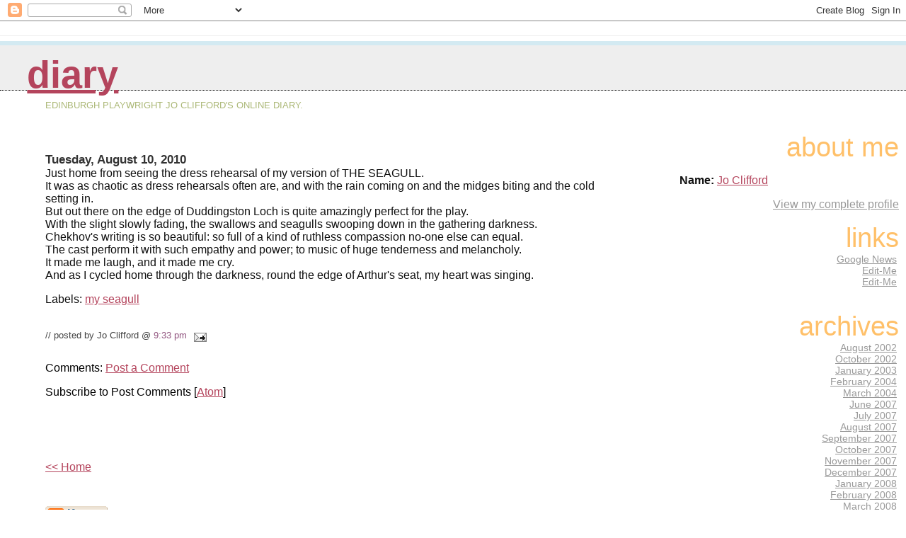

--- FILE ---
content_type: text/html; charset=UTF-8
request_url: http://diary.teatrodomundo.com/2010/08/just-home-from-seeing-dress-rehearsal.html
body_size: 5180
content:
<html>
	<head>
		<title>Diary</title>
		<style type="text/css">
			body{margin:0px;padding:0px;background:#ffffff;color:#111111;font-family:Lucida Grande,MS Sans Serif,Lucida Sans Unicode,Verdana,Geneva,Lucida,Arial,Helvetica,Sans-Serif;}
			a:link{color:#B4445C;}
			a:visited{color:#B4445C;}
			a:active{color:#ff0000;}
			#logo{padding:0px;margin:0px;}
                        @media all {
                          div#mainClm{float:left;width:63%;padding:20px 7% 0px 5%;background:#ffffff;}
                          div#sideBar{margin:0px;padding:0px 10px 14px 10px;text-align:left;}
                        }
                        @media handheld {
                          div#mainClm{float:none;width:90%;}
                          div#sideBar{margin-left:5%;}
                        }
                        h1,h2,h3,h4,h5,h6{padding:0px;margin:0px;}
			h1{padding-left:3%;padding-top:20px;border-bottom:dotted 1px #000000;border-top:solid 6px #D3EAF2;color:#16A3C2;background:#eeeeee;font:bold 340%/0.8em Helvetica Neue Black Condensed,Arial Black,Arial,Sans-Serif;text-transform:lowercase;}
            h1 a:visited {text-decoration:none;color:#16A3C2;}
			h2{color:#000000;font-weight:normal;font-family:Helvetica Neue Black Condensed,Arial Black,Arial,Sans-Serif;}
			h3{margin:10px 0px 0px 0px;color:#333333;font-size:105%;}
			h4{color:#aa0033;}
                        @media all {
                          h6, h2.sidebar-title{color:#FFC069;font:normal 240% Helvetica Neue Black Condensed,Arial Black,Arial,Sans-Serif;text-align:right;text-transform:lowercase;}
			  #sideBar ul{margin:0px 0px 33px 0px;padding:0px 0px 0px 0px;list-style-type:none;font-size:95%;text-align:right;}
			  #sideBar li{margin:0px 0px 0px 0px;padding:0px 0px 0px 0px;list-style-type:none;font-size:95%;text-align:right;}
                        }
                        @media handheld {
                          h6, h2.sidebar-title{text-align:left;}
			  #sideBar ul{text-align:left;}
			  #sideBar li{text-align:left;}
                        }			
			#description{padding:0px;margin:1em 12% 0px 5%;color:#ACB877;background:transparent;font-weight:light;font-size:80%;text-transform:uppercase;}
			.blogPost{margin:0px 0px 30px 0px;font-size:100%;}
			.blogPost strong{color:#000000;font-weight:bold;}
			#sideBar ul a{padding:2px;margin:1px;width:100%;color:#999999;}
			#sideBar ul a:link{color:#999999;}
			#sideBar ul a:visited{color:#999999;}
			#sideBar ul a:active{color:#ff0000;}
			#sideBar ul a:hover{color:#E37C93;text-decoration:none;}
			pre,code{color:#999999;}
			strike{color:#999999;}
			.bug{padding:5px;border:0px;}
			.byline{padding:0px;margin:0px;color:#444444;font-size:80%;}
			.byline a{color:#935781;text-decoration:none;}
			.byline a:hover{text-decoration:underline;}
			#header{padding:7px 0px 30px 0px;margin:23px 0px 0px 0px;border-top:1px solid #eeeeee;background:#ffffff;color:white;}
			#bloggerBug{padding:30px 0px 0px 0px;}
			.blogComments{color:#000000;font-weight:normal;font-family:Helvetica Neue Black Condensed,Arial Black,Arial,Sans-Serif;}
			.blogComment{margin:0px 0px 30px 0px;font-size:100%;font-family:Lucida Grande,MS Sans Serif,Lucida Sans Unicode,Verdana,Geneva,Lucida,Arial,Helvetica,Sans-Serif;}
			.blogComments .byline{margin-right:10px;display:inline;padding:0px;color:#444444;font-size:80%;font-family:Lucida Grande,MS Sans Serif,Lucida Sans Unicode,Verdana,Geneva,Lucida,Arial,Helvetica,Sans-Serif;}
            .deleted-comment {font-style:italic;color:gray;}
			#profile-container { }
                        .profile-img { }
                        .profile-data strong { }			
                        @media all {
                          .profile-img img {margin-left:5px;margin-bottom:5px;float:right;}
                          .profile-datablock {text-align:justify;}
                          #profile-container p {text-align:right;}
			  #profile-container .profile-textblock {text-align:justify;}
                        }
                        @media handheld {
                          .profile-img img {float:none;}
                          .profile-datablock {text-align:left;}
			  #profile-container p {text-align:left;}
			  #profile-container .profile-textblock {text-align:left;}
                        }
            .profile-link a:link {color:#999999;}
            .profile-link a:active {color:#ff0000;}
            .profile-link a:visited {color:#999999;}
			.profile-link a:hover{color:#E37C93;text-decoration:none;}
            #blogfeeds { }
            #postfeeds { }
		</style>
<script type="text/javascript">(function() { (function(){function b(g){this.t={};this.tick=function(h,m,f){var n=f!=void 0?f:(new Date).getTime();this.t[h]=[n,m];if(f==void 0)try{window.console.timeStamp("CSI/"+h)}catch(q){}};this.getStartTickTime=function(){return this.t.start[0]};this.tick("start",null,g)}var a;if(window.performance)var e=(a=window.performance.timing)&&a.responseStart;var p=e>0?new b(e):new b;window.jstiming={Timer:b,load:p};if(a){var c=a.navigationStart;c>0&&e>=c&&(window.jstiming.srt=e-c)}if(a){var d=window.jstiming.load;
c>0&&e>=c&&(d.tick("_wtsrt",void 0,c),d.tick("wtsrt_","_wtsrt",e),d.tick("tbsd_","wtsrt_"))}try{a=null,window.chrome&&window.chrome.csi&&(a=Math.floor(window.chrome.csi().pageT),d&&c>0&&(d.tick("_tbnd",void 0,window.chrome.csi().startE),d.tick("tbnd_","_tbnd",c))),a==null&&window.gtbExternal&&(a=window.gtbExternal.pageT()),a==null&&window.external&&(a=window.external.pageT,d&&c>0&&(d.tick("_tbnd",void 0,window.external.startE),d.tick("tbnd_","_tbnd",c))),a&&(window.jstiming.pt=a)}catch(g){}})();window.tickAboveFold=function(b){var a=0;if(b.offsetParent){do a+=b.offsetTop;while(b=b.offsetParent)}b=a;b<=750&&window.jstiming.load.tick("aft")};var k=!1;function l(){k||(k=!0,window.jstiming.load.tick("firstScrollTime"))}window.addEventListener?window.addEventListener("scroll",l,!1):window.attachEvent("onscroll",l);
 })();</script><script type="text/javascript">function a(){var b=window.location.href,c=b.split("?");switch(c.length){case 1:return b+"?m=1";case 2:return c[1].search("(^|&)m=")>=0?null:b+"&m=1";default:return null}}var d=navigator.userAgent;if(d.indexOf("Mobile")!=-1&&d.indexOf("WebKit")!=-1&&d.indexOf("iPad")==-1||d.indexOf("Opera Mini")!=-1||d.indexOf("IEMobile")!=-1){var e=a();e&&window.location.replace(e)};
</script><meta http-equiv="Content-Type" content="text/html; charset=UTF-8" />
<meta name="generator" content="Blogger" />
<link rel="icon" type="image/vnd.microsoft.icon" href="https://www.blogger.com/favicon.ico"/>
<link rel="alternate" type="application/atom+xml" title="Diary - Atom" href="http://diary.teatrodomundo.com/feeds/posts/default" />
<link rel="alternate" type="application/rss+xml" title="Diary - RSS" href="http://diary.teatrodomundo.com/feeds/posts/default?alt=rss" />
<link rel="service.post" type="application/atom+xml" title="Diary - Atom" href="https://www.blogger.com/feeds/3671452/posts/default" />
<link rel="alternate" type="application/atom+xml" title="Diary - Atom" href="http://diary.teatrodomundo.com/feeds/2588616379264165028/comments/default" />
<link rel="stylesheet" type="text/css" href="https://www.blogger.com/static/v1/v-css/1601750677-blog_controls.css"/>
<link rel="stylesheet" type="text/css" href="https://www.blogger.com/dyn-css/authorization.css?targetBlogID=3671452&zx=6bee6012-7132-42c7-ad15-0308d770e24a"/>

	<meta name='google-adsense-platform-account' content='ca-host-pub-1556223355139109'/>
<meta name='google-adsense-platform-domain' content='blogspot.com'/>
<!-- --><style type="text/css">@import url(https://www.blogger.com/static/v1/v-css/navbar/3334278262-classic.css);
div.b-mobile {display:none;}
</style>

</head>

<body><script type="text/javascript">
    function setAttributeOnload(object, attribute, val) {
      if(window.addEventListener) {
        window.addEventListener('load',
          function(){ object[attribute] = val; }, false);
      } else {
        window.attachEvent('onload', function(){ object[attribute] = val; });
      }
    }
  </script>
<div id="navbar-iframe-container"></div>
<script type="text/javascript" src="https://apis.google.com/js/platform.js"></script>
<script type="text/javascript">
      gapi.load("gapi.iframes:gapi.iframes.style.bubble", function() {
        if (gapi.iframes && gapi.iframes.getContext) {
          gapi.iframes.getContext().openChild({
              url: 'https://www.blogger.com/navbar/3671452?origin\x3dhttp://diary.teatrodomundo.com',
              where: document.getElementById("navbar-iframe-container"),
              id: "navbar-iframe"
          });
        }
      });
    </script>



<!-- Heading -->

<div id="header">
	<h1>
    <a href="http://diary.teatrodomundo.com/">
	Diary
	</a>
  </h1>
	<p id="description">Edinburgh playwright Jo Clifford's online diary.</p>
</div>



<!-- Main Column -->
<div id="mainClm">

<!-- Blog Posts -->

     
          <h3>Tuesday, August 10, 2010</h3>
     
     <a name="2588616379264165028"></a>
     

		<div class="blogPost">
          Just home from seeing the dress rehearsal of my version of THE SEAGULL.<br />It was as chaotic as dress rehearsals often are, and with the rain coming on and the midges biting and the cold setting in.<br />But out there on the edge of Duddingston Loch is quite amazingly perfect for the play.<br />With the slight slowly fading, the swallows and seagulls swooping down in the gathering darkness.<br />Chekhov's writing is so beautiful: so full of a kind of ruthless compassion no-one else can equal.<br />The cast perform it with such empathy and power; to music of huge tenderness and melancholy.<br />It made me laugh, and it made me cry.<br />And as I cycled home through the darkness, round the edge of Arthur's seat, my heart was singing.<p class="blogger-labels">Labels: <a rel='tag' href="http://diary.teatrodomundo.com/search/label/my%20seagull">my seagull</a></p><br />
          <div class="byline">// posted by Jo Clifford&nbsp;@&nbsp;<a href="http://diary.teatrodomundo.com/2010/08/just-home-from-seeing-dress-rehearsal.html" title="permanent link">9:33 pm</a> <span class="item-action"><a href="https://www.blogger.com/email-post/3671452/2588616379264165028" title="Email Post"><img class="icon-action" alt="" src="https://resources.blogblog.com/img/icon18_email.gif" height="13" width="18"/></a></span><span class="item-control blog-admin pid-981652654"><a style="border:none;" href="https://www.blogger.com/post-edit.g?blogID=3671452&postID=2588616379264165028&from=pencil" title="Edit Post"><img class="icon-action" alt="" src="https://resources.blogblog.com/img/icon18_edit_allbkg.gif" height="18" width="18"></a></span> </div>
		</div>
 
  <div class="blogComments">

	<a name="comments"></a>
			Comments:
			
			<a class="comment-link" href="https://www.blogger.com/comment/fullpage/post/3671452/2588616379264165028" onclick="window.open(this.href, 'bloggerPopup', 'toolbar=0,scrollbars=1,location=0,statusbar=1,menubar=0,resizable=1,width=400,height=450');return false;">Post a Comment</a>
            <p id="postfeeds">Subscribe to Post Comments [<a target="_blank" href="http://diary.teatrodomundo.com/feeds/2588616379264165028/comments/default" type="application/atom+xml">Atom</a>]</p>
	  
        <br /> <br />
        

	<br /> <br />
	<a href="http://diary.teatrodomundo.com/">&lt;&lt; Home</a>
    </div>





<!-- 	In accordance to the Blogger terms of service, please leave this button somewhere on your blogger-powered page. Thanks! -->
<p id="bloggerBug"><a href="http://www.blogger.com"><img width="88" height="31" src="http://buttons.blogger.com/bloggerbutton1.gif" border="0" alt="This page is powered by Blogger. Isn't yours?" /></a></p>
<p id="blogfeeds">Subscribe to Comments [<a target="_blank" href="http://diary.teatrodomundo.com/feeds/posts/default" type="application/atom+xml">Atom</a>]</p>
				</div>



<!-- Sidebar -->
<div id="sideBar">

        <div id="profile-container"><h2 class="sidebar-title">About Me</h2>
<dl class="profile-datablock">
<dd class="profile-data"><strong>Name:</strong> <a rel="author" href="https://www.blogger.com/profile/18386099866702074638"> Jo Clifford </a></dd>
</dl>

<p class="profile-link"><a rel="author" href="https://www.blogger.com/profile/18386099866702074638">View my complete profile</a></p></div>
	
				<!-- 
			
			+++++++++++++++++++++++++++++++++++++++++++++++++
					
			Add things to your sidebar here.
			Use the format:
			
			<li><a href="URL">Link Text</a></li>
		
			+++++++++++++++++++++++++++++++++++++++++++++++++
					
		-->
		<h6>Links</h6>

		<ul>
			<li><a href="http://news.google.com/">Google News</a></li>
			<li><a href="http://EDITME!">Edit-Me</a></li>
			<li><a href="http://EDITME!">Edit-Me</a></li>
		</ul>
						<h6>Archives</h6>
		<ul>

			<li><a href='http://diary.teatrodomundo.com/2002/08/'>August 2002</a></li><li><a href='http://diary.teatrodomundo.com/2002/10/'>October 2002</a></li><li><a href='http://diary.teatrodomundo.com/2003/01/'>January 2003</a></li><li><a href='http://diary.teatrodomundo.com/2004/02/'>February 2004</a></li><li><a href='http://diary.teatrodomundo.com/2004/03/'>March 2004</a></li><li><a href='http://diary.teatrodomundo.com/2007/06/'>June 2007</a></li><li><a href='http://diary.teatrodomundo.com/2007/07/'>July 2007</a></li><li><a href='http://diary.teatrodomundo.com/2007/08/'>August 2007</a></li><li><a href='http://diary.teatrodomundo.com/2007/09/'>September 2007</a></li><li><a href='http://diary.teatrodomundo.com/2007/10/'>October 2007</a></li><li><a href='http://diary.teatrodomundo.com/2007/11/'>November 2007</a></li><li><a href='http://diary.teatrodomundo.com/2007/12/'>December 2007</a></li><li><a href='http://diary.teatrodomundo.com/2008/01/'>January 2008</a></li><li><a href='http://diary.teatrodomundo.com/2008/02/'>February 2008</a></li><li><a href='http://diary.teatrodomundo.com/2008/03/'>March 2008</a></li><li><a href='http://diary.teatrodomundo.com/2008/04/'>April 2008</a></li><li><a href='http://diary.teatrodomundo.com/2008/05/'>May 2008</a></li><li><a href='http://diary.teatrodomundo.com/2008/06/'>June 2008</a></li><li><a href='http://diary.teatrodomundo.com/2008/07/'>July 2008</a></li><li><a href='http://diary.teatrodomundo.com/2008/08/'>August 2008</a></li><li><a href='http://diary.teatrodomundo.com/2008/09/'>September 2008</a></li><li><a href='http://diary.teatrodomundo.com/2008/10/'>October 2008</a></li><li><a href='http://diary.teatrodomundo.com/2008/11/'>November 2008</a></li><li><a href='http://diary.teatrodomundo.com/2008/12/'>December 2008</a></li><li><a href='http://diary.teatrodomundo.com/2009/01/'>January 2009</a></li><li><a href='http://diary.teatrodomundo.com/2009/02/'>February 2009</a></li><li><a href='http://diary.teatrodomundo.com/2009/03/'>March 2009</a></li><li><a href='http://diary.teatrodomundo.com/2009/04/'>April 2009</a></li><li><a href='http://diary.teatrodomundo.com/2009/05/'>May 2009</a></li><li><a href='http://diary.teatrodomundo.com/2009/06/'>June 2009</a></li><li><a href='http://diary.teatrodomundo.com/2009/07/'>July 2009</a></li><li><a href='http://diary.teatrodomundo.com/2009/08/'>August 2009</a></li><li><a href='http://diary.teatrodomundo.com/2009/09/'>September 2009</a></li><li><a href='http://diary.teatrodomundo.com/2009/11/'>November 2009</a></li><li><a href='http://diary.teatrodomundo.com/2009/12/'>December 2009</a></li><li><a href='http://diary.teatrodomundo.com/2010/01/'>January 2010</a></li><li><a href='http://diary.teatrodomundo.com/2010/02/'>February 2010</a></li><li><a href='http://diary.teatrodomundo.com/2010/03/'>March 2010</a></li><li><a href='http://diary.teatrodomundo.com/2010/04/'>April 2010</a></li><li><a href='http://diary.teatrodomundo.com/2010/05/'>May 2010</a></li><li><a href='http://diary.teatrodomundo.com/2010/06/'>June 2010</a></li><li><a href='http://diary.teatrodomundo.com/2010/07/'>July 2010</a></li><li><a href='http://diary.teatrodomundo.com/2010/08/'>August 2010</a></li><li><a href='http://diary.teatrodomundo.com/2010/09/'>September 2010</a></li><li><a href='http://diary.teatrodomundo.com/2010/10/'>October 2010</a></li><li><a href='http://diary.teatrodomundo.com/2010/11/'>November 2010</a></li><li><a href='http://diary.teatrodomundo.com/2010/12/'>December 2010</a></li><li><a href='http://diary.teatrodomundo.com/2011/01/'>January 2011</a></li><li><a href='http://diary.teatrodomundo.com/2011/02/'>February 2011</a></li><li><a href='http://diary.teatrodomundo.com/2011/03/'>March 2011</a></li><li><a href='http://diary.teatrodomundo.com/2011/04/'>April 2011</a></li><li><a href='http://diary.teatrodomundo.com/2011/05/'>May 2011</a></li><li><a href='http://diary.teatrodomundo.com/2011/06/'>June 2011</a></li><li><a href='http://diary.teatrodomundo.com/2011/07/'>July 2011</a></li><li><a href='http://diary.teatrodomundo.com/2011/08/'>August 2011</a></li><li><a href='http://diary.teatrodomundo.com/2011/09/'>September 2011</a></li><li><a href='http://diary.teatrodomundo.com/2011/10/'>October 2011</a></li><li><a href='http://diary.teatrodomundo.com/2011/11/'>November 2011</a></li><li><a href='http://diary.teatrodomundo.com/2011/12/'>December 2011</a></li><li><a href='http://diary.teatrodomundo.com/2012/01/'>January 2012</a></li><li><a href='http://diary.teatrodomundo.com/2012/02/'>February 2012</a></li><li><a href='http://diary.teatrodomundo.com/2012/03/'>March 2012</a></li><li><a href='http://diary.teatrodomundo.com/2012/04/'>April 2012</a></li><li><a href='http://diary.teatrodomundo.com/2012/05/'>May 2012</a></li><li><a href='http://diary.teatrodomundo.com/2012/06/'>June 2012</a></li><li><a href='http://diary.teatrodomundo.com/2012/07/'>July 2012</a></li><li><a href='http://diary.teatrodomundo.com/2012/08/'>August 2012</a></li><li><a href='http://diary.teatrodomundo.com/2012/09/'>September 2012</a></li><li><a href='http://diary.teatrodomundo.com/2012/10/'>October 2012</a></li><li><a href='http://diary.teatrodomundo.com/2012/11/'>November 2012</a></li><li><a href='http://diary.teatrodomundo.com/2012/12/'>December 2012</a></li><li><a href='http://diary.teatrodomundo.com/2013/01/'>January 2013</a></li><li><a href='http://diary.teatrodomundo.com/2013/02/'>February 2013</a></li><li><a href='http://diary.teatrodomundo.com/2013/03/'>March 2013</a></li><li><a href='http://diary.teatrodomundo.com/2013/04/'>April 2013</a></li><li><a href='http://diary.teatrodomundo.com/2013/05/'>May 2013</a></li><li><a href='http://diary.teatrodomundo.com/2013/06/'>June 2013</a></li><li><a href='http://diary.teatrodomundo.com/2013/07/'>July 2013</a></li><li><a href='http://diary.teatrodomundo.com/2013/08/'>August 2013</a></li><li><a href='http://diary.teatrodomundo.com/2013/09/'>September 2013</a></li><li><a href='http://diary.teatrodomundo.com/2013/10/'>October 2013</a></li><li><a href='http://diary.teatrodomundo.com/2013/11/'>November 2013</a></li><li><a href='http://diary.teatrodomundo.com/2013/12/'>December 2013</a></li><li><a href='http://diary.teatrodomundo.com/2014/01/'>January 2014</a></li><li><a href='http://diary.teatrodomundo.com/2014/02/'>February 2014</a></li><li><a href='http://diary.teatrodomundo.com/2014/03/'>March 2014</a></li><li><a href='http://diary.teatrodomundo.com/2014/04/'>April 2014</a></li><li><a href='http://diary.teatrodomundo.com/2014/05/'>May 2014</a></li><li><a href='http://diary.teatrodomundo.com/2014/06/'>June 2014</a></li><li><a href='http://diary.teatrodomundo.com/2014/07/'>July 2014</a></li><li><a href='http://diary.teatrodomundo.com/2014/08/'>August 2014</a></li><li><a href='http://diary.teatrodomundo.com/2014/09/'>September 2014</a></li><li><a href='http://diary.teatrodomundo.com/2014/11/'>November 2014</a></li><li><a href='http://diary.teatrodomundo.com/2014/12/'>December 2014</a></li><li><a href='http://diary.teatrodomundo.com/2015/01/'>January 2015</a></li><li><a href='http://diary.teatrodomundo.com/2015/02/'>February 2015</a></li><li><a href='http://diary.teatrodomundo.com/2015/03/'>March 2015</a></li><li><a href='http://diary.teatrodomundo.com/2015/04/'>April 2015</a></li><li><a href='http://diary.teatrodomundo.com/2015/07/'>July 2015</a></li><li><a href='http://diary.teatrodomundo.com/2015/08/'>August 2015</a></li><li><a href='http://diary.teatrodomundo.com/2015/09/'>September 2015</a></li><li><a href='http://diary.teatrodomundo.com/2015/10/'>October 2015</a></li><li><a href='http://diary.teatrodomundo.com/2015/11/'>November 2015</a></li><li><a href='http://diary.teatrodomundo.com/2015/12/'>December 2015</a></li><li><a href='http://diary.teatrodomundo.com/2016/01/'>January 2016</a></li><li><a href='http://diary.teatrodomundo.com/2016/02/'>February 2016</a></li><li><a href='http://diary.teatrodomundo.com/2016/03/'>March 2016</a></li><li><a href='http://diary.teatrodomundo.com/2016/05/'>May 2016</a></li><li><a href='http://diary.teatrodomundo.com/2016/06/'>June 2016</a></li><li><a href='http://diary.teatrodomundo.com/2016/07/'>July 2016</a></li><li><a href='http://diary.teatrodomundo.com/2016/08/'>August 2016</a></li><li><a href='http://diary.teatrodomundo.com/2016/09/'>September 2016</a></li><li><a href='http://diary.teatrodomundo.com/2016/11/'>November 2016</a></li><li><a href='http://diary.teatrodomundo.com/2016/12/'>December 2016</a></li><li><a href='http://diary.teatrodomundo.com/2017/01/'>January 2017</a></li><li><a href='http://diary.teatrodomundo.com/2017/02/'>February 2017</a></li><li><a href='http://diary.teatrodomundo.com/2017/03/'>March 2017</a></li><li><a href='http://diary.teatrodomundo.com/2017/04/'>April 2017</a></li><li><a href='http://diary.teatrodomundo.com/2017/05/'>May 2017</a></li><li><a href='http://diary.teatrodomundo.com/2017/09/'>September 2017</a></li><li><a href='http://diary.teatrodomundo.com/2017/12/'>December 2017</a></li><li><a href='http://diary.teatrodomundo.com/2018/01/'>January 2018</a></li><li><a href='http://diary.teatrodomundo.com/2018/02/'>February 2018</a></li><li><a href='http://diary.teatrodomundo.com/2018/03/'>March 2018</a></li><li><a href='http://diary.teatrodomundo.com/2018/04/'>April 2018</a></li><li><a href='http://diary.teatrodomundo.com/2018/06/'>June 2018</a></li><li><a href='http://diary.teatrodomundo.com/2018/07/'>July 2018</a></li><li><a href='http://diary.teatrodomundo.com/2018/09/'>September 2018</a></li><li><a href='http://diary.teatrodomundo.com/2018/10/'>October 2018</a></li><li><a href='http://diary.teatrodomundo.com/2018/11/'>November 2018</a></li>
			<!-- Link to the front page, from your archives -->
			<script type="text/javascript">if (location.href.indexOf("archive")!=-1) document.write("<li><strong><a href=\"http://diary.teatrodomundo.com/\">Current Posts</a></strong></li>");</script> 		</ul>
</div>
</body>
</html>
